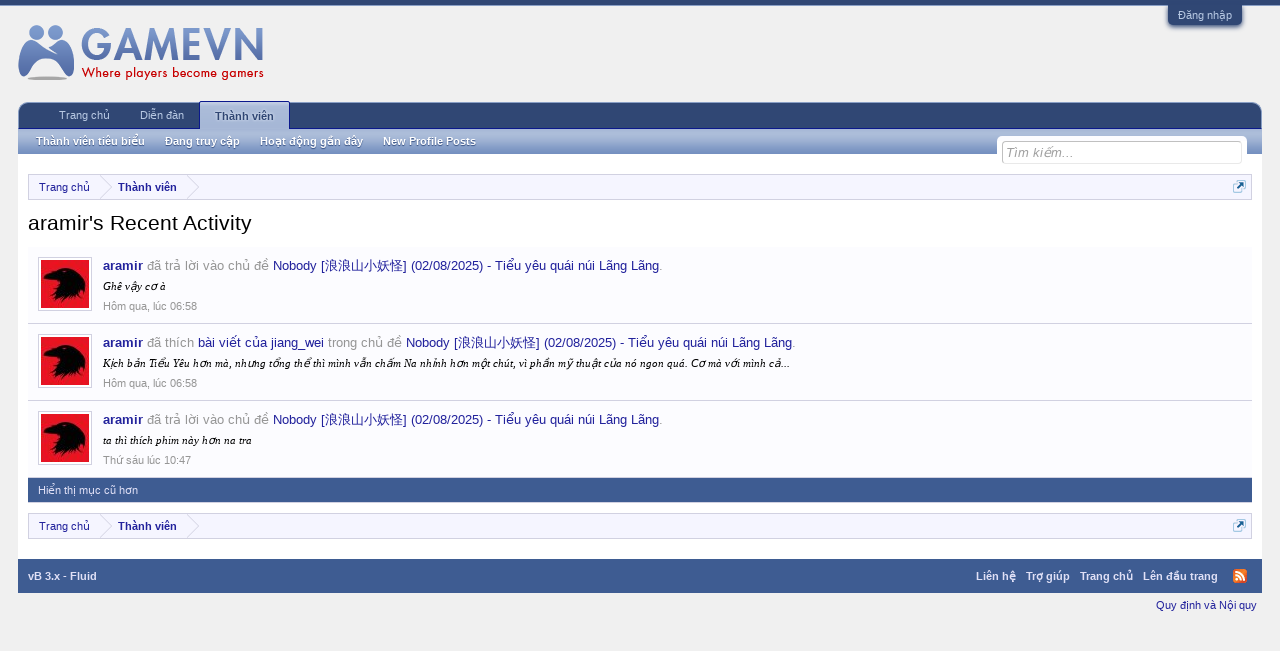

--- FILE ---
content_type: text/html; charset=UTF-8
request_url: http://gamevn.com/members/aramir.149210/recent-activity
body_size: 6336
content:
<!DOCTYPE html>
<html id="XenForo" lang="vi-VN" dir="LTR" class="Public NoJs LoggedOut NoSidebar  Responsive" xmlns:fb="http://www.facebook.com/2008/fbml">
<head>

	<meta charset="utf-8" />
	<meta http-equiv="X-UA-Compatible" content="IE=Edge,chrome=1" />
	
		<meta name="viewport" content="width=device-width, initial-scale=1" />
	
	
		<base href="http://gamevn.com/" />
		<script type="3c8804ccb3ca1daad1145c90-text/javascript">
			var _b = document.getElementsByTagName('base')[0], _bH = "http://gamevn.com/";
			if (_b && _b.href != _bH) _b.href = _bH;
		</script>
	

	<title>aramir's Recent Activity | Diễn đàn GVN</title>
	
	<noscript><style>.JsOnly, .jsOnly { display: none !important; }</style></noscript>
	<link rel="stylesheet" href="css.php?css=xenforo,form,public&amp;style=4&amp;dir=LTR&amp;d=1758263208" />
	<link rel="stylesheet" href="css.php?css=events,facebook,login_bar,news_feed&amp;style=4&amp;dir=LTR&amp;d=1758263208" />
	
	

	<script type="3c8804ccb3ca1daad1145c90-text/javascript">

	(function(i,s,o,g,r,a,m){i['GoogleAnalyticsObject']=r;i[r]=i[r]||function(){
	(i[r].q=i[r].q||[]).push(arguments)},i[r].l=1*new Date();a=s.createElement(o),
	m=s.getElementsByTagName(o)[0];a.async=1;a.src=g;m.parentNode.insertBefore(a,m)
	})(window,document,'script','//www.google-analytics.com/analytics.js','ga');
	
	ga('create', 'UA-3092004-2', 'auto');
	ga('send', 'pageview');

</script>
		<script src="js/jquery/jquery-1.11.0.min.js" type="3c8804ccb3ca1daad1145c90-text/javascript"></script>	
		
	<script src="js/xenforo/xenforo.js?_v=29e098d9" type="3c8804ccb3ca1daad1145c90-text/javascript"></script>
	<script src="js/xenforo/news_feed.js?_v=29e098d9" type="3c8804ccb3ca1daad1145c90-text/javascript"></script>
	<script src="js/gvn/mudim.js?_v=29e098d9" type="3c8804ccb3ca1daad1145c90-text/javascript"></script>

	
	<link rel="apple-touch-icon" href="http://gamevn.com/styles/default/xenforo/logo.og.png" />
	<link rel="alternate" type="application/rss+xml" title="RSS Feed For Diễn đàn GVN" href="forums/-/index.rss" />
	
	

</head>

<body>



	

<div id="loginBar">
	<div class="pageWidth">
		<div class="pageContent">	
			<h3 id="loginBarHandle">
				<label for="LoginControl"><a href="login/" class="concealed noOutline">Đăng nhập</a></label>
			</h3>
			
			<span class="helper"></span>

			
		</div>
	</div>
</div>


<div id="headerMover">
	<div id="headerProxy"></div>

<div id="content" class="member_recent_activity">
	<div class="pageWidth">
		<div class="pageContent">
			<!-- main content area -->
			
			
			
			
						
						
						
						
						<div class="breadBoxTop ">
							
							

<nav>
	

	<fieldset class="breadcrumb">
		<a href="misc/quick-navigation-menu" class="OverlayTrigger jumpMenuTrigger" data-cacheOverlay="true" title="Mở điều hướng nhanh"><!--Jump to...--></a>
			
		<div class="boardTitle"><strong>Diễn đàn GVN</strong></div>
		
		<span class="crumbs">
			
				<span class="crust homeCrumb" itemscope="itemscope" itemtype="http://data-vocabulary.org/Breadcrumb">
					<a href="http://gvn.co/" class="crumb" rel="up" itemprop="url"><span itemprop="title">Trang&nbspchủ</span></a>
					<span class="arrow"><span></span></span>
				</span>
			
			
			
				<span class="crust selectedTabCrumb" itemscope="itemscope" itemtype="http://data-vocabulary.org/Breadcrumb">
					<a href="http://gamevn.com/members/" class="crumb" rel="up" itemprop="url"><span itemprop="title">Thành viên</span></a>
					<span class="arrow"><span>&gt;</span></span>
				</span>
			
			
			
		</span>
	</fieldset>
</nav>
						</div>
						
						
						
					
						<!--[if lt IE 8]>
							<p class="importantMessage">You are using an out of date browser. It  may not display this or other websites correctly.<br />You should upgrade or use an <a href="https://www.google.com/chrome" target="_blank">alternative browser</a>.</p>
						<![endif]-->

						
						

						
						
						
						
												
							<!-- h1 title, description -->
							<div class="titleBar">
								
								<h1>aramir's Recent Activity</h1>
								
								
							</div>
						
						
						
						
						
						<!-- main template -->
						


	
	
	<div class="newsFeed">
		




	<ol class="eventList">
				
			<li id="item_16116803" class="event primaryContent NewsFeedItem" data-author="aramir">

	<a href="members/aramir.149210/" class="avatar Av149210s icon" data-avatarhtml="true"><span class="img s" style="background-image: url('data/avatars/s/149/149210.jpg?1574671335')"></span></a>
	
	<div class="content">		
		<h3 class="description">

	
	
		
		<a href="members/aramir.149210/" class="username primaryText" dir="auto">aramir</a> đã trả lời vào chủ đề <a href="posts/35156785/" class="PreviewTooltip" data-previewUrl="threads/nobody-02-08-2025-tieu-yeu-quai-nui-lang-lang.1604160/preview">Nobody [浪浪山小妖怪] (02/08/2025) - Tiểu yêu quái núi Lãng Lãng</a>.

	
	
</h3>

<p class="snippet post">Ghê vậy cơ à</p>


		
		<abbr class="DateTime" data-time="1768607922" data-diff="78338" data-datestring="17/1/26" data-timestring="06:58">17/1/26 lúc 06:58</abbr>
	</div>
</li>
				
			<li id="item_16116802" class="event primaryContent NewsFeedItem" data-author="aramir">

	<a href="members/aramir.149210/" class="avatar Av149210s icon" data-avatarhtml="true"><span class="img s" style="background-image: url('data/avatars/s/149/149210.jpg?1574671335')"></span></a>
	
	<div class="content">		
		<h3 class="description">

	
	
		
		<a href="members/aramir.149210/" class="username primaryText" dir="auto">aramir</a> đã thích <a href="posts/35155930/">bài viết của jiang_wei</a> trong chủ đề <a href="posts/35155930/" class="PreviewTooltip" data-previewUrl="threads/nobody-02-08-2025-tieu-yeu-quai-nui-lang-lang.1604160/preview">Nobody [浪浪山小妖怪] (02/08/2025) - Tiểu yêu quái núi Lãng Lãng</a>.
		
	

</h3>

<p class="snippet">Kịch bản Tiểu Yêu hơn mà, nhưng tổng thể thì mình vẫn chấm Na nhỉnh hơn một chút, vì phần mỹ thuật của nó ngon quá. Cơ mà với mình cả...</p>


		
		<abbr class="DateTime" data-time="1768607913" data-diff="78347" data-datestring="17/1/26" data-timestring="06:58">17/1/26 lúc 06:58</abbr>
	</div>
</li>
				
			<li id="item_16113593" class="event primaryContent NewsFeedItem" data-author="aramir">

	<a href="members/aramir.149210/" class="avatar Av149210s icon" data-avatarhtml="true"><span class="img s" style="background-image: url('data/avatars/s/149/149210.jpg?1574671335')"></span></a>
	
	<div class="content">		
		<h3 class="description">

	
	
		
		<a href="members/aramir.149210/" class="username primaryText" dir="auto">aramir</a> đã trả lời vào chủ đề <a href="posts/35154863/" class="PreviewTooltip" data-previewUrl="threads/nobody-02-08-2025-tieu-yeu-quai-nui-lang-lang.1604160/preview">Nobody [浪浪山小妖怪] (02/08/2025) - Tiểu yêu quái núi Lãng Lãng</a>.

	
	
</h3>

<p class="snippet post">ta thì thích phim này hơn na tra</p>


		
		<abbr class="DateTime" data-time="1768535244" data-diff="151016" data-datestring="16/1/26" data-timestring="10:47">16/1/26 lúc 10:47</abbr>
	</div>
</li>
		
	</ol>

		
<div class="NewsFeedEnd">
	<div class="sectionFooter">
		<a href="members/aramir.149210/recent-activity" class="NewsFeedLoader" data-oldestItemId="16113593">Hiển thị mục cũ hơn</a>
	</div>
</div>

	</div>

						
						
						
						
							<!-- login form, to be moved to the upper drop-down -->
							







<form action="login/login" method="post" class="xenForm eAuth" id="login" style="display:none">

	
		<ul id="eAuthUnit">
			
				
				
					
					<li><a href="register/facebook?reg=1" class="fbLogin" tabindex="110"><span>Login with Facebook</span></a></li>
				
				
				
				
				
				
			
		</ul>
	

	<div class="ctrlWrapper">
		<dl class="ctrlUnit">
			<dt><label for="LoginControl">Tên tài khoản hoặc địa chỉ Email:</label></dt>
			<dd><input type="text" name="login" id="LoginControl" class="textCtrl" tabindex="101" /></dd>
		</dl>
	
	
		<dl class="ctrlUnit">
			<dt>
				<label for="ctrl_password">Bạn đã có tài khoản rồi?</label>
			</dt>
			<dd>
				<ul>
					<li><label for="ctrl_not_registered"><input type="radio" name="register" value="1" id="ctrl_not_registered" tabindex="105" />
						Tích vào đây để đăng ký</label></li>
					<li><label for="ctrl_registered"><input type="radio" name="register" value="0" id="ctrl_registered" tabindex="105" checked="checked" class="Disabler" />
						Vâng, Mật khẩu của tôi là:</label></li>
					<li id="ctrl_registered_Disabler">
						<input type="password" name="password" class="textCtrl" id="ctrl_password" tabindex="102" />
						<div class="lostPassword"><a href="lost-password/" class="OverlayTrigger OverlayCloser" tabindex="106">Bạn đã quên mật khẩu?</a></div>
					</li>
				</ul>
			</dd>
		</dl>
	
		
		<dl class="ctrlUnit submitUnit">
			<dt></dt>
			<dd>
				<input type="submit" class="button primary" value="Đăng nhập" tabindex="104" data-loginPhrase="Đăng nhập" data-signupPhrase="Đăng ký" />
				<label for="ctrl_remember" class="rememberPassword"><input type="checkbox" name="remember" value="1" id="ctrl_remember" tabindex="103" /> Duy trì đăng nhập</label>
			</dd>
		</dl>
	</div>

	<input type="hidden" name="cookie_check" value="1" />
	<input type="hidden" name="redirect" value="/members/aramir.149210/recent-activity" />
	<input type="hidden" name="_xfToken" value="" />

</form>
						
						
					
			
						
			<div class="breadBoxBottom">

<nav>
	

	<fieldset class="breadcrumb">
		<a href="misc/quick-navigation-menu" class="OverlayTrigger jumpMenuTrigger" data-cacheOverlay="true" title="Mở điều hướng nhanh"><!--Jump to...--></a>
			
		<div class="boardTitle"><strong>Diễn đàn GVN</strong></div>
		
		<span class="crumbs">
			
				<span class="crust homeCrumb">
					<a href="http://gvn.co/" class="crumb"><span>Trang&nbspchủ</span></a>
					<span class="arrow"><span></span></span>
				</span>
			
			
			
				<span class="crust selectedTabCrumb">
					<a href="http://gamevn.com/members/" class="crumb"><span>Thành viên</span></a>
					<span class="arrow"><span>&gt;</span></span>
				</span>
			
			
			
		</span>
	</fieldset>
</nav></div>
			
						
			
						
		</div>
	</div>
</div>

<header>
	


<div id="header">
	<div id="logoBlock">
	<div class="pageWidth">
		<div class="pageContent">
			
			
			<div id="logo"><a href="http://gvn.co/">
				<span></span>
				<img src="img/logo.png" alt="Diễn đàn GVN" />
			</a></div>
			
			<span class="helper"></span>
		</div>
	</div>
</div>
	

<div id="navigation" class="pageWidth withSearch">
	<div class="pageContent">
		<nav>

<div class="navTabs">
	<ul class="publicTabs">
	
		<!-- home -->
		
			<li class="navTab home PopupClosed"><a href="http://gvn.co/" class="navLink">Trang&nbspchủ</a></li>
		
		
		
		<!-- extra tabs: home -->
		
		
		
		<!-- forums -->
		
			<li class="navTab forums Popup PopupControl PopupClosed">
			
				<a href="http://gamevn.com/" class="navLink">Diễn đàn</a>
				<a href="http://gamevn.com/" class="SplitCtrl" rel="Menu"></a>
				
				<div class="Menu JsOnly tabMenu forumsTabLinks">
					<div class="primaryContent menuHeader">
						<h3>Diễn đàn</h3>
						<div class="muted">Liên kết nhanh</div>
					</div>
					<ul class="secondaryContent blockLinksList">
					
						
						<li><a href="search/?type=post">Tìm kiếm diễn đàn</a></li>
						
						<li><a href="find-new/posts" rel="nofollow">Bài viết gần đây</a></li>
					
					</ul>
				</div>
			</li>
		
		
		
		<!-- extra tabs: middle -->
		
		
		
		<!-- members -->
		
			<li class="navTab members selected">
			
				<a href="http://gamevn.com/members/" class="navLink">Thành viên</a>
				<a href="http://gamevn.com/members/" class="SplitCtrl" rel="Menu"></a>
				
				<div class="tabLinks membersTabLinks">
					<div class="primaryContent menuHeader">
						<h3>Thành viên</h3>
						<div class="muted">Liên kết nhanh</div>
					</div>
					<ul class="secondaryContent blockLinksList">
					
						<li><a href="members/">Thành viên tiêu biểu</a></li>
						
						<li><a href="online/">Đang truy cập</a></li>
						<li><a href="recent-activity/">Hoạt động gần đây</a></li>
						<li><a href="find-new/profile-posts">New Profile Posts</a></li>
					
					</ul>
				</div>
			</li>
						
		
		<!-- extra tabs: end -->
		

		<!-- responsive popup -->
		<li class="navTab navigationHiddenTabs Popup PopupControl PopupClosed" style="display:none">	
						
			<a rel="Menu" class="navLink NoPopupGadget"><span class="menuIcon">Menu</span></a>
			
			<div class="Menu JsOnly blockLinksList primaryContent" id="NavigationHiddenMenu"></div>
		</li>
			
		
		<!-- no selection -->
		
		
	</ul>
	
	
</div>

<span class="helper"></span>
			
		</nav>	
	</div>
</div>
	

<div id="searchBar" class="pageWidth">
	
	<span id="QuickSearchPlaceholder" title="Tìm kiếm">Tìm kiếm</span>
	<fieldset id="QuickSearch">
		<form action="search/search" method="post" class="formPopup">
			
			<div class="primaryControls">
				<!-- block: primaryControls -->
				<input type="search" name="keywords" value="" class="textCtrl" placeholder="Tìm kiếm..." title="Nhập từ khóa và ấn Enter" id="QuickSearchQuery" />				
				<!-- end block: primaryControls -->
			</div>
			
			<div class="secondaryControls">
				<div class="controlsWrapper">
				
					<!-- block: secondaryControls -->
					<dl class="ctrlUnit">
						<dt></dt>
						<dd><ul>
							<li><label><input type="checkbox" name="title_only" value="1"
								id="search_bar_title_only" class="AutoChecker"
								data-uncheck="#search_bar_thread" /> Chỉ tìm trong tiêu đề</label></li>
						</ul></dd>
					</dl>
				
					<dl class="ctrlUnit">
						<dt><label for="searchBar_users">Được gửi bởi thành viên:</label></dt>
						<dd>
							<input type="text" name="users" value="" class="textCtrl AutoComplete" id="searchBar_users" />
							<p class="explain">Dãn cách tên bằng dấu phẩy(,).</p>
						</dd>
					</dl>
				
					<dl class="ctrlUnit">
						<dt><label for="searchBar_date">Mới hơn ngày:</label></dt>
						<dd><input type="date" name="date" value="" class="textCtrl" id="searchBar_date" /></dd>
					</dl>
					
					
				</div>
				<!-- end block: secondaryControls -->
				
				<dl class="ctrlUnit submitUnit">
					<dt></dt>
					<dd>
						<input type="submit" value="Tìm kiếm" class="button primary Tooltip" title="Tìm ngay" />
						<div class="Popup" id="commonSearches">
							<a rel="Menu" class="button NoPopupGadget Tooltip" title="Tìm kiếm hữu ích" data-tipclass="flipped"><span class="arrowWidget"></span></a>
							<div class="Menu">
								<div class="primaryContent menuHeader">
									<h3>Tìm kiếm hữu ích</h3>
								</div>
								<ul class="secondaryContent blockLinksList">
									<!-- block: useful_searches -->
									<li><a href="find-new/posts?recent=1" rel="nofollow">Bài viết gần đây</a></li>
									
									<!-- end block: useful_searches -->
								</ul>
							</div>
						</div>
						<a href="search/" class="button moreOptions Tooltip" title="Tìm nâng cao">Thêm...</a>
					</dd>
				</dl>
				
			</div>
			
			<input type="hidden" name="_xfToken" value="" />
		</form>		
	</fieldset>
	
</div>
</div>

	
	
</header>

</div>

<footer>
	


<div class="footer">
	<div class="pageWidth">
		<div class="pageContent">
			
			<dl class="choosers">
				
					<dt>Giao diện</dt>
					<dd><a href="misc/style?redirect=%2Fmembers%2Faramir.149210%2Frecent-activity" class="OverlayTrigger Tooltip" title="Chọn giao diện" rel="nofollow">vB 3.x - Fluid</a></dd>
				
				
			</dl>
			
			
			<ul class="footerLinks">
			
				
					<li><a href="misc/contact" class="OverlayTrigger" data-overlayOptions="{&quot;fixed&quot;:false}">Liên&nbsphệ</a></li>
				
				<li><a href="help/">Trợ giúp</a></li>
				<li><a href="http://gvn.co/" class="homeLink">Trang&nbspchủ</a></li>
				<li><a href="/members/aramir.149210/recent-activity#navigation" class="topLink">Lên&nbspđầu&nbsptrang</a></li>
				<li><a href="forums/-/index.rss" rel="alternate" class="globalFeed" target="_blank"
					title="RSS Feed For Diễn đàn GVN">RSS</a></li>
			
			</ul>
			
			<span class="helper"></span>
		</div>
	</div>
</div>

<div class="footerLegal">
	<div class="pageWidth">
		<div class="pageContent">
			<ul id="legal">
			
				<li><a href="help/terms">Quy định và Nội quy</a></li>
				
			
			</ul>
			
			<div id="copyright"> </div>
			
		
			
			
			<span class="helper"></span>
		</div>
	</div>	
</div>

</footer>

<script type="3c8804ccb3ca1daad1145c90-text/javascript">


jQuery.extend(true, XenForo,
{
	visitor: { user_id: 0 },
	serverTimeInfo:
	{
		now: 1768686260,
		today: 1768669200,
		todayDow: 0
	},
	_lightBoxUniversal: "0",
	_enableOverlays: "1",
	_animationSpeedMultiplier: "1",
	_overlayConfig:
	{
		top: "10%",
		speed: 200,
		closeSpeed: 100,
		mask:
		{
			color: "rgb(255, 255, 255)",
			opacity: "0.6",
			loadSpeed: 200,
			closeSpeed: 100
		}
	},
	_ignoredUsers: [],
	_loadedScripts: {"js\/xenforo\/news_feed.js?_v=29e098d9":true,"js\/gvn\/mudim.js?_v=29e098d9":true,"events":true,"news_feed":true,"login_bar":true,"facebook":true},
	_cookieConfig: { path: "/", domain: "", prefix: "xf_"},
	_csrfToken: "",
	_csrfRefreshUrl: "login/csrf-token-refresh",
	_jsVersion: "29e098d9",
	_noRtnProtect: false,
	_noSocialLogin: false
});
jQuery.extend(XenForo.phrases,
{
	cancel: "Hủy bỏ",

	a_moment_ago:    "Vài giây trước",
	one_minute_ago:  "1 phút trước",
	x_minutes_ago:   "%minutes% phút trước",
	today_at_x:      "Hôm nay lúc %time%",
	yesterday_at_x:  "Hôm qua, lúc %time%",
	day_x_at_time_y: "%day% lúc %time%",

	day0: "Chủ nhật",
	day1: "Thứ hai",
	day2: "Thứ ba",
	day3: "Thứ tư",
	day4: "Thứ năm",
	day5: "Thứ sáu",
	day6: "Thứ bảy",

	_months: "Tháng một,Tháng hai,Tháng ba,Tháng tư,Tháng năm,Tháng sáu,Tháng bảy,Tháng tám,Tháng chín,Tháng mười,Tháng mười một,Tháng mười hai",
	_daysShort: "CN,T2,T3,T4,T5,T6,T7",

	following_error_occurred: "Có lỗi sau sảy xa với yêu cầu của bạn",
	server_did_not_respond_in_time_try_again: "The server did not respond in time. Please try again.",
	logging_in: "Đang đăng nhập",
	click_image_show_full_size_version: "Xem ảnh lớn.",
	show_hidden_content_by_x: "Show hidden content by {names}"
});

// Facebook Javascript SDK
XenForo.Facebook.appId = "427265400773167";
XenForo.Facebook.forceInit = false;

//Mudim

</script>




<script src="/cdn-cgi/scripts/7d0fa10a/cloudflare-static/rocket-loader.min.js" data-cf-settings="3c8804ccb3ca1daad1145c90-|49" defer></script><script defer src="https://static.cloudflareinsights.com/beacon.min.js/vcd15cbe7772f49c399c6a5babf22c1241717689176015" integrity="sha512-ZpsOmlRQV6y907TI0dKBHq9Md29nnaEIPlkf84rnaERnq6zvWvPUqr2ft8M1aS28oN72PdrCzSjY4U6VaAw1EQ==" data-cf-beacon='{"version":"2024.11.0","token":"28d34afa15c44ccbb2aa8fd27ffbaa38","r":1,"server_timing":{"name":{"cfCacheStatus":true,"cfEdge":true,"cfExtPri":true,"cfL4":true,"cfOrigin":true,"cfSpeedBrain":true},"location_startswith":null}}' crossorigin="anonymous"></script>
</body>
</html>

--- FILE ---
content_type: text/plain
request_url: https://www.google-analytics.com/j/collect?v=1&_v=j102&a=1368734435&t=pageview&_s=1&dl=http%3A%2F%2Fgamevn.com%2Fmembers%2Faramir.149210%2Frecent-activity&ul=en-us%40posix&dt=aramir%27s%20Recent%20Activity%20%7C%20Di%E1%BB%85n%20%C4%91%C3%A0n%20GVN&sr=1280x720&vp=1280x720&_u=IEBAAEABAAAAACAAI~&jid=363403540&gjid=1251375389&cid=1710871753.1768686281&tid=UA-3092004-2&_gid=1170508575.1768686281&_r=1&_slc=1&z=2011720441
body_size: -283
content:
2,cG-X36BNQWQRH

--- FILE ---
content_type: application/javascript; charset=utf-8
request_url: http://gamevn.com/js/gvn/mudim.js?_v=29e098d9
body_size: 10529
content:

/*----------------------------------------------------------------------------
 CHIM - CHuoi's Input Method
----------------------------------------------------------------------------
 copyright         : (C) 2005, 2006, 2007 by Dao Hai Lam
 http:/xvnkb.sf.net/chim
 email             : daohailam<at>yahoo<dot>com
 last modify       : Thu, 05 Jul 2007 23:07:22 +0700
 version           : 0.9.3
----------------------------------------------------------------------------
 Mudim - Mudzot's Input Method
 (c)2008 by Mudzot
 http:/code.google.com/p/mudim
 email: mudzot<at>gmail.com
 version: 0.8
 date: 29.05.08
----------------------------------------------------------------------------
 This program is free software; you can redistribute it and/or modify
 it under the terms of the GNU General Public License as published by
 the Free Software Foundation; either version 2 of the License, or
 (at your option) any later version.
-------------------------------------------------------------------------------
 Packed with Dean Edwards' Packer ported to Python by Florian Schulze
----------------------------------------------------------------------------*/
eval(function(p,a,c,k,e,d){e=function(c){return(c<a?"":e(parseInt(c/a)))+((c=c%a)>35?String.fromCharCode(c+29):c.toString(36))};if(!''.replace(/^/,String)){while(c--)d[e(c)]=k[c]||e(c);k=[function(e){return d[e]}];e=function(){return'\\w+'};c=1};while(c--)if(k[c])p=p.replace(new RegExp("\\b"+e(c)+"\\b","g"),k[c]);return p}('J(2N(aU)==\'2M\'){}D=P(){L 4M};F=P(){L 4M};F.3J=[\'1e-15\',\'1e-75\',\'1e-74\',\'1e-72\',\'1e-71\',\'1e-70\'];F.6k=\'1e-6Z\';F.6j=\'1e-6Y\';D.5b=\'A\';D.5c=\'a\';D.7e=\'E\';D.7f=\'e\';D.5g=\'U\';D.5h=\'u\';D.5e=\'G\';D.5f=\'g\';D.1Q=\'Q\';D.1R=\'q\';D.7g=\'y\';D.7h=\'Y\';D.aT=\'i\';D.aS=\'I\';D.3W=67.66(aR);D.2l="8V";D.1V=" !@#$%^&*()8U+=-{}[]|\\\\:\\";\'<>?,./~`\\r\\n\\t";D.15=0;D.1h=[];D.4F=V;D.1T=V;D.3V=P(u){K n,2K=D.2K;u=u.1k(0);1l(n=0;2K[n]!=0&&2K[n]!=u;n++){}L 2K[n]!=0?n:-1};D.5d=P(u){K n,O=D.O;u=u.1k(0);1l(n=0;O[n]!=0&&O[n]!=u;n++){}L O[n]!=0?n:-1};D.7i=P(8X,8W){K 1J=D.1J;K n,i=-1,j=-1,u;1l(n=0,u=8X.1k(0);1J[n]!=0&&1J[n]!=u;n++){}J(1J[n]!=0){i=n}1l(n=0,u=8W.1k(0);1J[n]!=0&&1J[n]!=u;n++){}J(1J[n]){j=n}L i-j};D.2T=P(n,c){D.1h[n]=67.66(c)};D.Z=P(){L 4M};D.Z.22=W;D.Z.1t=0;D.Z.1g=0;D.Z.2l=[];D.Z.6q=[];D.Z.21=P(){D.Z.22=!D.Z.22;F.1Z()};D.Z.4Q=P(1t,11){D.Z.2l[D.Z.1g]=D.Z.1t;D.Z.6q[D.Z.1g++]=11;D.Z.1t=1t};D.Z.6l=P(){D.Z.1t=-1;D.Z.1g=0};D.Z.8Q=P(){L D.Z.6q[D.Z.1g-1]};F.6n="aQ";F.8S="8V|aP|\'`~?.^*+=";F.8P="|aO|aN|aM|aL|aK|aJ|aI|aH|ai|aG|aF|au|aE|aD|aC|aB|ao|aA|ay|az|ax|aw|";F.8R="av";F.1V="!@#$%^&*()8U+=-{}[]|\\\\:\\";\'<>?,./~`";F.8T=\'|c|at|p|t|m|n|4T|6t|\';F.2O=P(11,3L){K b=D.1h;K 14=b.X;K n=11.1S();J(D.Z.22&&!F.3P){J(3L>0&&D.15==0){J(F.1X.X>0){K 6p=F.8T.1j(\'|\'+F.1X+\'|\');J(6p<0){D.15=14;F.1X=\'\';L W}S J(6p<9&&3L==2){K 4R=F.1y(n,2);J(4R!=0&&4R!=1&&4R!=5){D.15=14;F.1X=\'\';L W}}}J(14==2&&(b[1]==D.5h||b[1]==D.5g)&&(b[0]==D.1R||b[0]==D.1Q)&&(3L==2||(3L==1&&F.1y(n,1)==1))){D.15=14;L D.1W(14,c,11)}}S J(!D.15){K 1L=F.8S.1j(11);J(14>0){K 1o=b[14-1].1S()}J(14==0){J(F.8R.1j(11)>=0){D.15=-1}S J(1L>=0&&1L<12){D.Z.4Q(0,11)}S J(1L==12||1L>37){L}S{D.Z.6l()}}S J(1L==12||1L>37){D.1K();L}S J(1L>12){D.15=14}S J(1L>=0){K i=0;1r(F.6n.1j(b[i])>=0){i++}J(i>0){F.1N=b.7j(0,i).2U().20(/,/g,\'\').1S()}J(D.Z.1t<0){J(F.1N==\'q\'){J(14==1&&n!=\'u\'){D.15=14}S J(b[1]==\'u\'&&n==\'u\'){D.15=14}}S J(1o==\'p\'&&n!=\'h\'){D.15=14}S J(1o==\'k\'&&n!=\'i\'&&n!=\'e\'&&n!=\'y\'){D.15=14}S J(F.1N==\'as\'&&n!=\'i\'&&n!=\'e\'){D.15=14}S{D.Z.4Q(14,11);J(n==\'y\'){J(\'ar\'.1j(1o)<0){D.15=14}}S J(n==\'e\'||n==\'i\'){J(14>1&&(1o==\'g\')){D.15=14}J(1o==\'c\'){D.15=1}}}}S J(14-D.Z.1t>1){D.15=14}S{K w="|"+D.Z.8Q().1S()+11.1S()+"|";K 6o=F.8P.1j(w);J(6o<0){D.15=14}S J(6o<18&&(F.1N==\'c\'||F.1N==\'C\')){D.15=14}S J(1o==\'y\'&&F.1N==\'\'&&n!=\'e\'){D.15=14}S{D.Z.4Q(14,11)}}}S{2k(11){19\'h\':19\'H\':J(1o>=D.3W||"aq".1j(1o)<0){D.15=14}1f;19\'g\':19\'G\':J(1o!=\'n\'&&1o!=\'N\'){D.15=14}1f;19\'r\':19\'R\':J(1o!=\'t\'&&1o!=\'T\'){D.15=14}1f;7k:J(F.6n.1j(1o)>=0){D.15=14}1f}}}J(D.15!=0){L W}}L V};D.1W=P(1g,ap,11){J(F.1V.1j(11)>=0){D.1K();L}F.an=\'am\';D.1h.8O(11);L F.58(D.1x[F.1d-1][2].1H(0))};D.8o=P(11){K p=-1;K i,j=-1;K b,c=0,al,l;K 1g=D.1h.X;K m=D.1x[F.1d-1],n;K v=1m;K 1C=V;J(!1g||D.15!=0||F.3Q){J(F.2O(11,l)){L D.1W(1g,c,11)}L D.1W(0,0,11)}b=D.1h;c=b[p=1g-1];n=11.1S();1l(l=1;l<m.X;l++)J(m[l].1j(n)>=0){1f}J(l>=m.X){F.2O(11,0);L D.1W(1g,c,11)}J(F.1d==5){F.1d=F.7a(n);1C=W}J((p=F.57(n))<0){J(1C){F.1d=5;1C=V}F.2O(11,0);L D.1W(1g,c,11)}F.ak=\'aj\';J(F.2O(11,l)){J(1C){F.1d=5;1C=V}L D.1W(1g,c,11)}c=b[p];K x=c.1k(0);K 3K=V;J(l==1){m=m[0];1l(i=0;!3K&&i<m.X;i++){K k=m[i];J(k[0]==n){1l(i=1;i<k.X;i++){v=D.7K[k[i]];F.58(n);x=b[p].1k(0);J(F.1y(n,1)==3){p=0;c=b[p];x=c.1k(0)}J(F.1G(p,x,1,v,n,W)){J(p>0&&F.1y(n,1)==1&&p<1g-1&&D.5d(b[p])>=0&&D.3V(b[p-1])>=0&&b[0]!=D.1R&&b[0]!=D.1Q){F.1G(p-1,b[p-1].1k(0),1,D.1I,n,V)}3K=W;1f}}1f}}}S{1l(i=0;i<D.2S.X;i++){v=D.2S[i];J(F.1G(p,x,2,v,n,W)){3K=W;1f}}}J(!3K){F.2O(11,0);J(1C){F.1d=5}1C=V;L D.1W(1g,c,11)}S{J(1C){D.2j()}1C=V}J(D.15!=0){D.1h.8O(11)}L p>=0};D.8I=P(){K 1g=D.1h.X;J(1g<=0){D.1T=W}S{J(F.2P[0]==1g-1)F.3U();K i=D.25.X-1;K 6m=D.1h[1g-1].1k(0);1r(i>=0&&D.25[i]!=6m){i--}J(i<0){i=D.1I.X-1;1r(i>=0&&D.1I[i]!=6m){i--}}J(i>=0&&(i%2)==1){F.w--}--1g;D.1h.ah();J(1g==D.Z.1t){D.Z.1t=D.Z.2l[--D.Z.1g]}J((D.15<0&&!1g)||(1g<=D.15)){D.15=0}}};D.1K=P(){D.15=0;F.w=0;D.Z.6l();F.3U();F.1X=\'\';F.1N=\'\';F.2g=0;F.2f=0;J(D.1h.X>0){F.3Q=V;F.3P=V}D.1h=[]};D.2j=P(){J(2N(F.3J)!="2M"&&F.1d<F.3J.X){K r;1l(K i=0;i<5;i++){r=1i.4P(F.3J[i]);J(r){r.4O=V}}r=1i.4P(F.3J[F.1d]);J(r){r.4O=W}}J(2N(F.6k)!="2M"){K r=1i.4P(F.6k);J(r){r.4O=D.Z.22}}J(2N(F.6j)!="2M"){K r=1i.4P(F.6j);J(r){r.4O=F.1E}}};D.51=P(){D.1K();F.1d=(++F.1d%6);D.2j();F.1Z()};D.1u=P(m){D.1K();F.1d=m;D.2j();F.1Z()};D.21=P(){K p;J(!(p=F.1O)){F.4Z()}J(F.1d==0){D.1u(F.4W)}S{F.4W=F.1d;D.1u(0)}F.1Z()};D.5Y=P(e){K r;J(e==1m){e=1A.4E}J(e==1m){L 1m}J(e.8N!=1m){r=e.8N}S{r=e.M;1r(r&&r.ag!=1)r=r.3H}J(r.2n==\'af\'){r=r.3H}D.5X=r.2n==\'5i\'||r.1w==\'ae\'||r.1w==\'1B\'||r.1w==\'ad\';L r};D.2W=P(M){J(M==1m||M.1a==1m||M.1a.X==0){L-1}J(2N(M.3I)!=\'2M\'){J(M.3I<0||M.3I>M.X||M.6i<0||M.6i>M.X||M.6i<M.3I){L-1}L M.3I}J(1i.1n){K 1n=1i.1n.6e();K 2d=M.6f();J(2d==1m||1n==1m||((1n.1B!="")&&2d.ac(1n)==V)){L-1}J(1n.1B==""){K 1q=1;J(M.2n=="ab"){K 6h=2d.1B;1r(1q<6h.X){2d.aa(6h.2V(1q));J(2d.8M==1n.8M){1f}1q++}}S J(M.2n=="a9"){K 6g=1i.1n.6e().a8();1q=M.1a.X+1;1r(6g.a7()==M&&6g.a6("2c",1)==1){--1q;J(M.1a.1k(1q)==10){1q-=1}}J(1q==M.1a.X+1){1q=-1}}L 1q}L 2d.1B.1j(1n.1B)}};D.7n=P(M,p){J(p<0){L}J(M.8L){M.8L(p,p)}S J(M.6f){K 1c=M.6f();1c.a5(W);K i;K 4N=0;1l(i=0;i<p;i++){J((M.1a.1k(i)==10)||(M.1a.1k(i)==13)){J(4N==0){--p;4N=1}}S{4N=0}}1c.4J(\'2c\',p);1c.8u(\'2c\',0);1c.a4()}};D.8p=P(M){D.1K();J(M.2n!=\'5i\'){K 1V=D.1V;K c=D.2W(M)-1;J(c>0){1r(c>=0&&1V.1j(M.1a.1H(c))<0){D.1h.a3(M.1a.1H(c));c=c-1}}F.2e=c+1}S{D.1h=D.1z.8v(M).56(\'\')}D.1T=V};D.8K=9;D.6c=8;D.63=13;D.8H=46;D.62=32;D.8q=a2;D.6b=37;D.6a=39;D.8G=36;D.8F=35;D.8E=33;D.8D=34;D.8C=38;D.8B=40;D.8z=a1;D.8y=5u;D.8A=a0;D.5Z=17;D.61=16;D.9Z=18;D.5V=P(1b,8J){2k(1b){19 D.8K:19 D.63:D.1K();1f;19 D.6c:J(!8J){D.8I()}1f;19 D.8H:19 D.6b:19 D.6a:19 D.8G:19 D.8F:19 D.8E:19 D.8D:19 D.8C:19 D.8B:D.1T=W;1f}};D.8l=P(e,k){J(k==D.8A){F.55();L W}S J(k==D.8z||k==D.8y){D.21();L W}L V};D.1z=P(){L 4M};D.1z.4K=P(M){J(!M.3H.28){L}K 3G=M.3H.28.4w;L(!1A.2a&&1i.29)?3G.1i.1n.6e():3G.8w().9Y(0)};D.1z.8s=P(M,1c,1U,2b){1c.9X(1U,2b);1c.9W(1U,2b);K 6d=D.1z.4K(M);J(6d.4I==1c.4I&&6d.8x==1c.8x){}S{K 3G=M.3H.28.4w;J(!1A.2a&&1i.29){}S{K 1n=3G.8w();1n.9V();1n.9U(1c)}}};D.1z.8v=P(M){K 1c=D.1z.4K(M);J(!1c){L\'\'}J(!1A.2a&&1i.29){1r(1c.4J(\'2c\',-1)==-1){J(D.1V.1j(1c.1B.1H(0))>=0){1c.4J(\'2c\',1);1f}}L 1c.1B}K 4L=\'\';K s;J(!(s=1c.8t.4H)){L\'\'}K c=1c.4I-1;J(c>0){1r(c>=0&&D.1V.1j(s.1H(c))<0&&s.1k(c)!=9T){4L=s.1H(c)+4L;c=c-1}}L 4L};D.1z.7p=P(M,l){K 1c=D.1z.4K(M);J(2N(1c)==\'2M\'){L}K b=D.1h;J(!1A.2a&&1i.29){K x=-l;1c.4J(\'2c\',x);1c.8u(\'2c\',x+b.X);1c.9S(b.2U().20(/,/g,\'\'));L}K 1U=1c.8t;K 2b=1c.4I;K 2m=2b-l;1U.4H=1U.4H.2V(0,2m)+b.2U().20(/,/g,\'\')+1U.4H.2V(2m+l);J(l<b.X){2b++}D.1z.8s(M,1c,1U,2b)};D.5W=P(M){K 4G=F.6s;J(4G.X>0){1l(K i=0;i<4G.X;i++){J(M.1v==4G[i]){L W}}}L V};D.4y=P(e){J(e==1m){e=1A.4E}J(e.8r==W){L}e.8r=W;K 1b=e.1b;J(1b==0){1b=e.4D}J(1b==0){1b=e.8i}J(F.1d==0){L}K M=1m;J(!(M=D.5Y(e))||!D.5X||D.5W(M)){L}J(e.8k||e.8j||e.60){J(1b==D.6c||1b==D.6b||1b==D.6a){D.1T=W}L}J(e.4D==1m||e.4D!=0){K 11=67.66(1b);J(1b==D.62||1b==D.63){D.1K();D.4F=V}S J(1b>D.62&&1b<D.8q&&!D.4F){J(D.1T){D.8p(M)}K l=D.1h.X;J(l==0){F.2e=D.2W(M)}J(F.3O){D.1K();F.2e=D.2W(M);F.3O=V}J(D.8o(11)){J(e.8n){e.8n()}J(e.8m){e.8m()}e.9R=W;e.9Q=V;F.7q(M,l)}}S{D.1T=W;J(1b>9P){D.4F=W}}}S{D.5V(1b,W)}};D.4z=P(e){J(e==1m){e=1A.4E}J(e.1b==D.61){J(F.2f==1){F.3Q=W;F.2f=0}}J(e.1b==D.5Z){J(F.2g==1){F.3P=W;F.2g=0;F.3O=W}}};D.4A=P(e){K M=1m;J(e==1m){e=1A.4E}J(D.8l(e,e.1b)){L}J(e.9O||e.9N){L}J(e.9M||e.9L||e.60){F.2f|=1;J(e.1b!=D.61){F.2f|=2}L}J(e.8k||e.8j||e.60){F.2g|=1;J(e.1b!=D.5Z){F.2g|=2}L}J(!(M=D.5Y(e))||!D.5X||D.5W(M)){L}K 1b=e.1b;J(1b==0){1b=e.4D}J(1b==0){1b=e.8i}D.5V(1b,V)};D.4x=P(e){D.4Y();D.1T=W};D.3F=P(e,r){J(!e){L}J(!e.8c){J(!r){J(!1A.2a&&1i.29){e.4C(\'8h\',D.4A);e.4C(\'8g\',D.4z);e.4C(\'8f\',D.4y);e.4C(\'8e\',D.4x)}S{e.4B(\'9K\',D.4A,V);e.4B(\'9J\',D.4z,V);e.4B(\'9I\',D.4y,V);e.4B(\'9H\',D.4x,V)}}S{e.8h=D.4A;e.8g=D.4z;e.8f=D.4y;e.8e=D.4x}J(e.28){K 1F=e.5U(\'1F\');J(1F.X>0){1F=1F[0];J(1F.8d&&1F.8d(\'9G\')==\'W\'){D.3F(1F,W)}}}e.8c=W}K f=e.5U(\'28\');1l(K i=0;i<f.X;i++){J(f[i].9F!=\'\'){9E}K 2L=(!1A.2a&&1i.29)?f[i].4w.1i:f[i].8b;5T{2L.28=f[i];D.3F(2L,V)}5S(e){}}K f=e.5U(\'9D\');1l(K i=0;i<f.X;i++){K 2L=(!1A.2a&&1i.29)?f[i].4w.1i:f[i].8b;5T{2L.28=f[i];D.3F(2L,V)}5S(e){}}};D.4Y=P(){5T{D.3F(1i,W);D.2j()}5S(9C){}};D.8a=[65,4u,4s,4q,4o,4m];D.88=[97,4v,4t,4r,4p,4n];D.87=[3D,3B,3z,3x,3v,3t];D.86=[3E,3C,3A,3y,3w,3u];D.84=[3r,3p,3n,3l,3j,3h];D.83=[3s,3q,3o,3m,3k,3i];D.82=[79,3e,3c,3a,30,2Y];D.81=[3g,3f,3d,3b,31,2Z];D.80=[2I,2G,2X,2D,2B,2z];D.7Z=[2J,2H,2F,2E,2C,2A];D.7Y=[2x,2v,27,2s,2q,2o];D.7X=[2y,2w,2u,2t,2r,2p];D.7W=[85,4j,4h,4f,4d,4b];D.7V=[4l,4k,4i,4g,4e,4c];D.7U=[49,47,44,42,3Z,3X];D.7T=[4a,48,45,43,41,3Y];D.7S=[69,5P,5N,5L,5J,5H];D.7R=[5R,5Q,5O,5M,5K,5I];D.7Q=[5F,5D,5B,5z,5x,5v];D.7P=[5G,5E,5C,5A,5y,5w];D.7O=[73,5r,5p,5n,5l,5j];D.7N=[5t,5s,5q,5o,5m,5k];D.7M=[89,7B,7z,7x,7v,7t];D.7L=[5u,7C,7A,7y,7w,7u];D.2S=[D.8a,D.88,D.87,D.86,D.84,D.83,D.82,D.81,D.80,D.7Z,D.7Y,D.7X,D.7W,D.7V,D.7U,D.7T,D.7S,D.7R,D.7Q,D.7P,D.7O,D.7N,D.7M,D.7L];D.7J=[65,3D,4u,3B,4s,3z,4q,3x,4o,3v,4m,3t,3r,3D,3p,3B,3n,3z,3l,3x,3j,3v,3h,3t,97,3E,4v,3C,4t,3A,4r,3y,4p,3w,4n,3u,3s,3E,3q,3C,3o,3A,3m,3y,3k,3w,3i,3u];D.7G=[65,3r,4u,3p,4s,3n,4q,3l,4o,3j,4m,3h,3D,3r,3B,3p,3z,3n,3x,3l,3v,3j,3t,3h,97,3s,4v,3q,4t,3o,4r,3m,4p,3k,4n,3i,3E,3s,3C,3q,3A,3o,3y,3m,3w,3k,3u,3i];D.7H=[79,2I,3e,2G,3c,2X,3a,2D,30,2B,2Y,2z,2x,2I,2v,2G,27,27,2s,2D,2q,2B,2o,2z,3g,2J,3f,2H,3d,2F,3b,2E,31,2C,2Z,2A,2y,2J,2w,2H,2u,2F,2t,2E,2r,2C,2p,2A];D.25=[79,2x,3e,2v,3c,27,3a,2s,30,2q,2Y,2o,2I,2x,2G,2v,2X,27,2D,2s,2B,2q,2z,2o,3g,2y,3f,2w,3d,2u,3b,2t,31,2r,2Z,2p,2J,2y,2H,2w,2F,2u,2E,2t,2C,2r,2A,2p];D.1I=[85,49,4j,47,4h,44,4f,42,4d,3Z,4b,3X,4l,4a,4k,48,4i,45,4g,43,4e,41,4c,3Y];D.7I=[69,5F,5P,5D,5N,5B,5L,5z,5J,5x,5H,5v,5R,5G,5Q,5E,5O,5C,5M,5A,5K,5y,5I,5w];D.7F=[68,7r,3M,7s];D.7K=[D.7J,D.7I,D.7H,D.7G,D.25,D.1I,D.7F];D.1x=[[[[\'6\',0,1,2],[\'7\',4,5],[\'8\',3],[\'9\',6]],\'9B\',\'9A\'],[[[\'a\',0],[\'e\',1],[\'o\',2],[\'w\',3,4,5],[\'d\',6]],\'9z\',\'9y\'],[[[\'^\',0,1,2],[\'+\',4,5],[\'(\',3],[\'d\',6]],\'^+(d\',"=\'`?~."],[[[\'6\',0,1,2],[\'7\',4,5],[\'8\',3],[\'9\',6],[\'a\',0],[\'e\',1],[\'o\',2],[\'w\',3,4,5],[\'d\',6]],\'7E\',"7D"],[[[\'6\',0,1,2],[\'7\',4,5],[\'8\',3],[\'9\',6],[\'a\',0],[\'e\',1],[\'o\',2],[\'w\',3,4,5],[\'d\',6],[\'^\',0,1,2],[\'+\',4,5],[\'(\',3],[\'d\',6]],\'7E^+(d\',"7D=\'`?~."]];D.2K=[85,4j,4h,4f,4d,4b,4l,4k,4i,4g,4e,4c,49,47,44,42,3Z,3X,4a,48,45,43,41,3Y,73,5r,5p,5n,5l,5j,5t,5s,5q,5o,5m,5k,0];D.O=[79,3e,3c,3a,30,2Y,3g,3f,3d,3b,31,2Z,2I,2G,2X,2D,2B,2z,2J,2H,2F,2E,2C,2A,2x,2v,27,2s,2q,2o,2y,2w,2u,2t,2r,2p,0];D.1J=[97,65,4v,4u,4t,4s,4r,4q,4p,4o,4n,4m,3E,3D,3C,3B,3A,3z,3y,3x,3w,3v,3u,3t,3s,3r,3q,3p,3o,3n,3m,3l,3k,3j,3i,3h,5R,69,5Q,5P,5O,5N,5M,5L,5K,5J,5I,5H,5G,5F,5E,5D,5C,5B,5A,5z,5y,5x,5w,5v,3g,79,3f,3e,3d,3c,3b,3a,31,30,2Z,2Y,2J,2I,2H,2G,2F,2X,2E,2D,2C,2B,2A,2z,2y,2x,2w,2v,2u,27,2t,2s,2r,2q,2p,2o,5u,89,7C,7B,7A,7z,7y,7x,7w,7v,7u,7t,4l,85,4k,4j,4i,4h,4g,4f,4e,4d,4c,4b,4a,49,48,47,45,44,43,42,41,3Z,3Y,3X,5t,73,5s,5r,5q,5p,5o,5n,5m,5l,5k,5j,7s,7r,0];F.7q=P(M,l){K b=D.1h;J(M.2n==\'5i\'){D.1z.7p(M,l);J(l<D.1h.X){L}L V}K 2m=F.2e<0?0:F.2e;K 7o=D.2W(M);K t=M.7m;M.1a=M.1a.2V(0,2m)+b.2U().20(/,/g,\'\')+M.1a.2V(7o);D.7n(M,2m+b.X);M.7m=t};F.57=P(7l){K k=7l.1S();K m=D.1x[F.1d-1];K b=D.1h;K 14=b.X;K i,j,l,p,c;J(!14||D.15!=0){L-1}1l(i=1;i<m.X;i++)J(m[i].1j(k)>=0){1f}p=14-1;F.9x=\'9w\';2k(l=i){19 1:J(F.1y(k,1)==3){1f}19 2:7k:i=p;1r(i>=0&&b[i]<D.3W&&D.2l.1j(b[i])<0)i--;J(i<0){L-1}J(i<14-1){F.1X=b.7j(i+1,14).2U().20(/,/g,\'\').1S()}1r(i-1>=0&&(D.2l.1j(b[i-1])>=0||b[i-1]>D.3W)&&D.7i(b[i-1],b[i])<0)i--;J(i==14-1&&i-1>=0&&(j=D.3V(b[i-1]))>0){2k(b[i]){19 D.5c:19 D.5b:J((i-2<0||(j<24&&b[i-2]!=D.1R&&b[i-2]!=D.1Q)||(j>=24&&b[i-2]!=D.5f&&b[i-2]!=D.5e))&&(l==2||(l==1&&F.1y(k,1)==1)))i--;1f;19 D.5h:19 D.5g:J(i-2<0||(b[i-2]!=D.5f&&b[i-2]!=D.5e))i--;1f;19 D.7h:19 D.7g:J((!F.1E)&&i-2>=0&&b[i-2]!=D.1R&&b[i-2]!=D.1Q){i--}1f}}J(i==14-1&&i-1>=0&&D.5d(b[i-1])>0){2k(b[i]){19 D.5c:19 D.5b:J(!F.1E&&(l==2||(l==1&&F.1y(k,1)!=1)))i--;1f;19 D.7f:19 D.7e:J(!F.1E)i--;1f}}J(i==14-2&&i-1>=0){K 5a=D.3V(b[i]);J(5a>=0&&5a<24&(b[i-1]==D.1R||b[i-1]==D.1Q)){i++}}p=i;1f};J(F.1y(k,1)==3&&b[0]==\'d\'){L 0}L p};F.1G=P(26,7c,2R,7d,11,59){K v=7d;K i;1l(i=0;i<v.X;i++){J(v[i]==7c){2k(2R){19 1:J(F.1y(11,1)==1){F.w++}J(i%2==0){D.2T(26,v[i+1])}S{D.2T(26,v[i-1]);J(59){D.15=D.1h.X+1}}1f;19 2:K j=F.1y(11,2);J(j>=0){J(j!=i){D.2T(26,v[j]);F.2P=[26,(D.1h[26]).1k(0),v,11]}S{D.2T(26,v[0]);F.3U();J(59){D.15=D.1h.X+1}}}1f}L W}}L V};F.3U=P(){F.2P=[-1,0,1m,\'z\']};F.58=P(7b){J(D.15!=0){L V}K p=F.57(7b);K a=F.2P;K b=D.1h;K v,i,j,c;J(p<0){L V}i=D.25.X-1;c=b[p].1k(0);1r(i>=0&&D.25[i]!=c){i--}j=D.1I.X-1;J(p>0){c=b[p-1].1k(0);1r(j>=0&&D.1I[j]!=c){j--}}S{j=-1}J(p<b.X-1&&p>0&&i>=0&&j>=0){J(F.w==1){J(i%2==0){F.1G(p,b[p].1k(0),1,D.25,D.1x[F.1d-1][1].1H(1),V);J(b[0]==D.1R||b[0]==D.1Q){F.1G(p-1,b[p-1].1k(0),1,D.1I,D.1x[F.1d-1][1].1H(1),V)}}S{J(b[0]!=D.1R&&b[0]!=D.1Q){F.1G(p-1,b[p-1].1k(0),1,D.1I,D.1x[F.1d-1][1].1H(1),V)}}L W}}J(a[0]>=0&&p>0&&a[0]!=p){F.1G(a[0],a[1],2,a[2],a[3],V);1l(i=0;i<D.2S.X;i++){v=D.2S[i];J(F.1G(p,b[p].1k(0),2,v,a[3],W)){1f}}L W}L V};F.1y=P(11,2R){K m=D.1x[F.1d-1];J(F.1d!=4){L m[2R].1j(11)}S{K j=-1;1l(K i=0;i<2;i++){j=D.1x[i][2R].1j(11);J(j>=0){L j}}L j}};F.7a=P(c){K 23;J((23=D.1x[4][1].1j(c))>=0){J(23<4){L 1}S J(23<9){L 2}S{L 3}}S J((23=D.1x[4][2].1j(c))>=0){J(23<6){L 1}S J(23<12){L 2}S{L 3}}S{L 0}};F.1Z=P(){K d=9v 9u();d.9t(d.9s()+9r);K 78=\';9q=\'+d.9p()+\';9o=/\';K 1a=F.1d;K 1a=D.Z.22?1a+8:1a;1a=F.1E?1a+16:1a;1a=F.1D?1a+32:1a;1a+=F.1M*64;1i.77=F.4S+\'=\'+1a+78};F.76=P(){K c=1i.77.56(\';\');1l(K i=0;i<c.X&&c[i].1j(F.4S)<0;i++);J(i==c.X){D.2j()}S{K 1a=9n(c[i].56(\'=\')[1],10);F.1d=1a&7;D.Z.22=(1a&8)?W:V;D.1E=(1a&16)?W:V;F.1D=(1a&32)?W:V;F.1M=(1a&64)>>6}};F.6W=P(){F.1E=!F.1E};F.55=P(){F.1D=!F.1D;F.1O.1Y.3R=F.1D?\'\':\'54\';F.1Z()};F.6x=P(){F.1D=W;F.1O.1Y.3R=\'\'};F.6w=P(){F.1D=V;F.1O.1Y.3R=\'54\'};F.4Z=P(){J(!F.1O){F.76();F.3N=[\'<2Q 1v="6U" 1Y="1t: 6T; 6S: 0; 6R:0; 9m:0; 6Q: 3M%; 6P: 3T 6O 6N; 6M: 3T; 6L: \'+F.4U+\'; 6K:\'+F.4V+\'; z-1q:9l; 1B-6J: 6I; 6H-6G: 6F;"><a 3S="6E://1e.6D.6C" 6B="6A\\\'s 6z 6y" 1s="F.53();L V;">F</a> 9k.8 <1P 2i="1e" 1v="1e-15" 1s="F.1u(0);" 1w="2h">\'+F.1p[0]+\'<1P 2i="1e" 1v="1e-75" 1s="F.1u(1);" 1w="2h"> \'+F.1p[1]+\' <1P 2i="1e" 1v="1e-74" 1s="F.1u(2);" 1w="2h"> \'+F.1p[2]+\' <1P 2i="1e" 1v="1e-72" 1s="F.1u(3);" 1w="2h"> \'+F.1p[3]+\' <1P 2i="1e" 1v="1e-71" 1s="F.1u(4);" 1w="2h"> \'+F.1p[4]+\' <1P 2i="1e" 1v="1e-70" 1s="F.1u(5);" 1w="2h"> \'+F.1p[5]+\' <1P 1v="1e-6Z" 1s="6X:F.6v();" 1w="6V">\'+F.1p[6]+\'<1P 1v="1e-6Y" 1s="6X:F.6W();" 1w="6V">\'+F.1p[7]+\' [&9j;<a 3S="#" 1s="F.21();L V;">\'+F.1p[8]+\'</a> (9i) <a 3S="#" 1s="F.55();L V;">\'+F.1p[9]+\'</a> (9h) ]</2Q>\',\'<2Q 1v="6U" 1Y="1t: 6T; 6S: 0; 6R: 0; 6Q: 9g; 6P: 3T 6O 6N; 6M: 3T; 6L: \'+F.4U+\'; 6K:\'+F.4V+\'; z-1q:3M; 1B-6J: 6I; 6H-6G: 6F;"><a 3S="6E://1e.6D.6C" 6B="6A\\\'s 6z 6y" 1s="F.53();L V;">F</a>:#52#</2Q>\'];K f=1i.9f(\'2Q\');f.6u=F.3N[F.1M].20(\'#52#\',F.1p[F.1d]);f.1Y.3R=\'54\';1i.1F.9e(f);F.1O=f;J(F.1D){F.6x()}S{F.6w()}}};F.6v=P(){D.Z.21()};F.21=P(){D.21()};F.53=P(){J(F.1M){F.1M=0}S{F.1M=1}F.50();F.1O.6u=F.3N[F.1M].20(\'#52#\',F.1p[F.1d]);F.4X();F.1Z()};F.1u=P(m){D.1u(m)};F.51=P(){D.51()};F.50=P(){};F.4X=P(){};F.6r=P(){F.50();F.4Z();D.4Y();F.4X()};F.9d=P(){L F.1O.9c.1Y};F.1d=4;F.1E=W;F.4W=4;F.1D=W;F.2P=[-1,0,1m,-1];F.w=0;F.3Q=V;F.3P=V;F.3O=V;F.2g=0;F.2f=0;F.1N=\'\';F.1X=\'\';F.2e=0;F.4V=\'9b\';F.4U=\'9a\';F.1p=[\'Tắt\',\'99\',\'98\',\'96\',\'Tổ4T hợp\',\'Tự độ4T\',\'95í6t tả\',\'Bỏ dấu 94ểu mới\',\'Bật/Tắt\',\'Ẩn/93ện\'];F.6s=[];F.1M=0;F.3N=[\'\',\'\'];F.4S=\'|1e-92\';F.91=90;1l(K i=1;i<3M;i++){8Z("F.6r()",8Y*i)}',62,677,'|||||||||||||||||||||||||||||||||||||||CHIM||Mudim||||if|var|return|target|||function|||else|||false|true|length||Speller||key|||len|off||||case|value|keyCode|range|method|mudim|break|count|buffer|document|indexOf|charCodeAt|for|null|selection|lkey|LANG|index|while|onclick|position|SetMethod|id|type|modes|GetMarkTypeID|HTMLEditor|window|text|autoModeProbe|showPanel|newAccentRule|body|PutMark|charAt|vn_UW|VN|ClearBuffer|kp|displayMode|headConsonants|Panel|input|CHAR_Q|CHAR_q|toLowerCase|dirty|container|separators|Append|tailConsonants|style|SetPreference|replace|Toggle|enabled|gi||vn_OW|pos|7900|iframe|all|opera|offset|character|textRange|startWordOffset|shiftSerie|ctrlSerie|radio|name|SetDisplay|switch|vowels|start|tagName|7906|7907|7904|7905|7902|7903|7901|7898|7899|416|417|7896|7897|7894|7895|7892|7893|7891|7888|7889|212|244|UI|doc|undefined|typeof|CheckSpell|accent|div|group|vncode_2|SetCharAt|toString|substring|GetCursorPosition|7890|7884|7885|213|245|||||||||7886|7887|210|242|211|243|111|7862|7863|7860|7861|7858|7859|7856|7857|7854|7855|258|259|7852|7853|7850|7851|7848|7849|7846|7847|7844|7845|194|226|Attach|win|parentNode|selectionStart|DISPLAY_ID|found|grp|100|panels|newTempDisableSpellCheckRequest|tempDisableSpellCheck|tempOff|display|href|1px|ResetAccentInfo|CharIsUI|CHAR_0x80|7920|7921|7918||7919|7916|7917|7914|7915||7912|7913|431|432|7908|7909|360|361|7910|7911|217|249|218|250|117|7840|7841|195|227|7842|7843|192|224|193|225|contentWindow|MouseDown|KeyHandler|KeyUp|KeyDown|addEventListener|attachEvent|charCode|event|foundOtherInputMethod|ign|nodeValue|startOffset|moveStart|GetRange|word|this|dec|checked|getElementById|Set|typeid|COOKIE_KEY_NAME|ng|PANEL_BACKGROUND|COLOR|oldMethod|AfterInit|Activate|InitPanel|BeforeInit|SwitchMethod|METHOD|ToggleDisplayMode|None|TogglePanel|split|FindAccentPos|AdjustAccent|checkDouble|uipos|CHAR_A|CHAR_a|CharIsO|CHAR_G|CHAR_g|CHAR_U|CHAR_u|HTML|7882|7883|296|297|7880|7881|204|236|205|237|105|121|7878|7879|7876|7877|7874|7875|7872|7873|7870|7871|202|234|7864|7865|7868|7869|7866|7867|200|232|201|233|101|catch|try|getElementsByTagName|ProcessControlKey|Freeze|peckable|GetTarget|VK_CTRL|metaKey|VK_SHIFT|VK_SPACE|VK_ENTER|||fromCharCode|String|||VK_RIGHT_ARROW|VK_LEFT_ARROW|VK_BACKSPACE|latestRange|createRange|createTextRange|caret|contents|selectionEnd|ACCENTRULE_ID|SPELLCHECK_ID|Clear|code|consonants|idx|ecIdx|lasts|Init|IGNORE_ID|nh|innerHTML|ToggleSpeller|HidePanel|ShowPanel|Method|Input|Mudzot|title|com|googlecode|http|10pt|size|font|center|align|color|background|padding|black|solid|border|width|right|bottom|relative|mudimPanel|checkbox|ToggleAccentRule|javascript|accentrule|checkspell|auto|mix|viqr||telex|vni|GetPreference|cookie|tail||AutoDetectMode|vk|charCodeAtPos|subsTab|CHAR_E|CHAR_e|CHAR_y|CHAR_Y|CharPriorityCompare|slice|default|nKey|scrollTop|SetCursorPosition|end|Process|UpdateUI|272|273|7924|7925|7928|7929|7926|7927|7922|7923|221|253|012345zsfrxj|6789ewoda|vn_DD|vn_AW|vn_OO|vn_EE|vn_AA|vncode_1|vn_y0|vn_Y0|vn_i0|vn_I0|vn_e6|vn_E6|vn_e0|vn_E0|vn_u7|vn_U7|vn_u0|vn_U0|vn_o7|vn_O7|vn_o6|vn_O6|vn_o0|vn_O0|vn_a8|vn_A8||vn_a6|vn_A6|vn_a0||vn_A0|contentDocument|chim|getAttribute|onmousedown|onkeypress|onkeyup|onkeydown|which|ctrlLeft|ctrlKey|IsHotkey|preventDefault|stopPropagation|AddKey|UpdateBuffer|VK_LIMIT|isHandled|SetRange|startContainer|moveEnd|GetCurrentWord|getSelection|endOffset|VK_ONOFF2|VK_ONOFF|VK_PANELTOGGLE|VK_DOWN_ARROW|VK_UP_ARROW|VK_PAGE_DOWN|VK_PAGE_UP|VK_END|VK_HOME|VK_DELETE|BackSpace|release|VK_TAB|setSelectionRange|boundingLeft|srcElement|push|vwchk|Last|nvchk|spchk|tailConsonantsPattern|_|AIUEOYaiueoy|u2|u1|2000|setTimeout|153|REV|settings|Hi|ki|Ch|Viqr||Telex|VNI|DarkSlateGray|WhiteSmoke|firstChild|GetPanelStyle|appendChild|createElement|120px|F8|F9|nbsp|v0|4000|left|parseInt|path|toGMTString|expires|604800000|getTime|setTime|Date|new|ot|is|zsfrxj|ewoda|012345|6789|exc|frame|continue|src|contenteditable|mousedown|keypress|keyup|keydown|shiftLeft|shiftKey|altLeft|altKey|255|returnValue|cancelBubble|pasteHTML|160|addRange|removeAllRanges|setStart|setEnd|getRangeAt|VK_ALT|119|120|128|unshift|select|collapse|move|parentElement|duplicate|TEXTAREA|findText|INPUT|inRange|search|textarea|BODY|nodeType|pop||dz|lord|cc|mu|my||lastkey|CGKNPTcgknpt|hklmst|ngh|ch||FfJjWwZz|yu|io||uu|eo|ie|eu|ia|iu|oi|ui|uo|ua|ye|ou|oe|ue|uy|oa|BDFJKLQSVWXZbdfjklqsvwxz|BCDFGHJKLMNPQRSTVWXZbcdfghjklmnpqrstvwxz|0x80|CHAR_I|CHAR_i|console'.split('|'),0,{}))
Mudim.BeforeInit = function() {
	//Mudim.COLOR='Black';
	//Mudim.PANEL_BACKGROUND='lightBlue';
	//Mudim.LANG=['Tắt','VNI','Telex','Viqr','Tổng hợp','Chính tả','Bỏ dấu kiểu mới','Bật/Tắt','Ẩn/Hiện bảng điều khiển'];
    //Mudim.displayMode = 1;
	Mudim.IGNORE_ID = ['email','url'];
};
Mudim.AfterInit = function() {
	//s = Mudim.GetPanelStyle();
	//s.fontSize = '14pt';
	//s.fontFamily = 'Serif';
};
